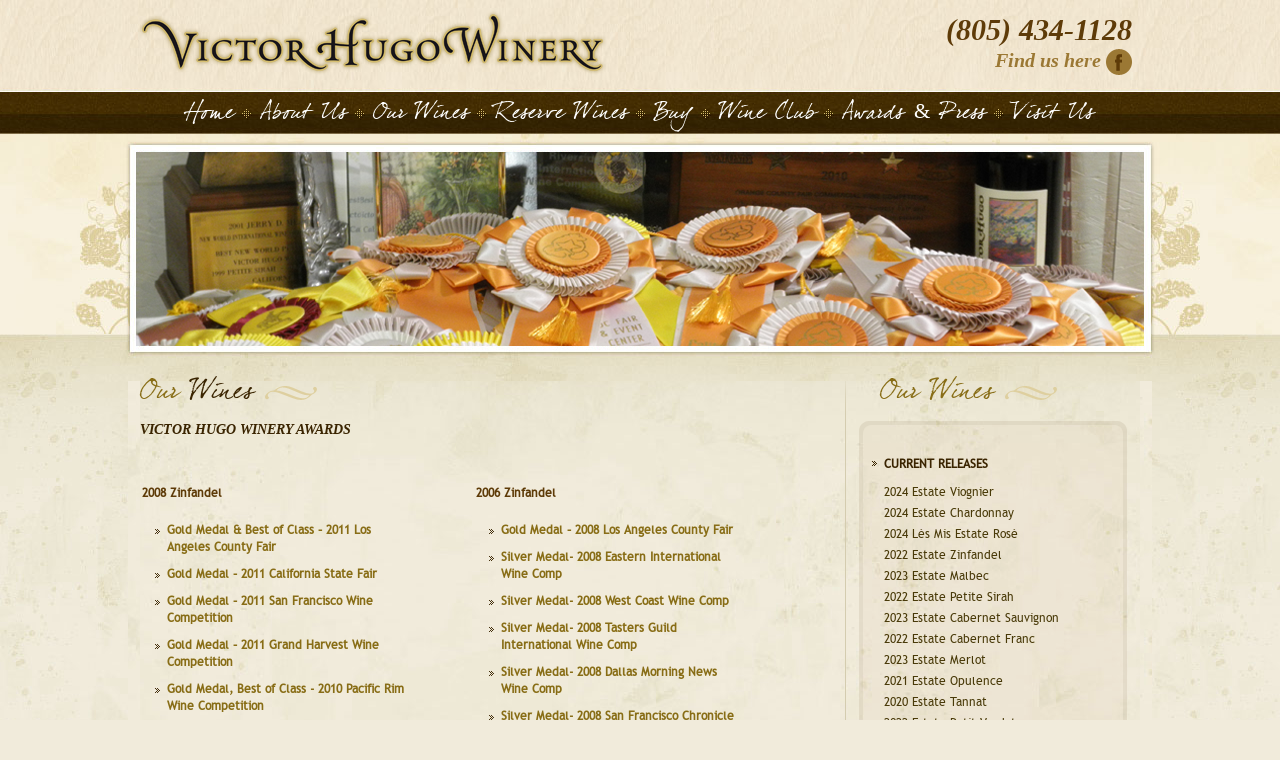

--- FILE ---
content_type: text/html; charset=UTF-8
request_url: https://www.victorhugowinery.com/our-wines-awards.php
body_size: 4855
content:
<!DOCTYPE html PUBLIC "-//W3C//DTD XHTML 1.0 Transitional//EN" "http://www.w3.org/TR/xhtml1/DTD/xhtml1-transitional.dtd">
<html lang="en" xmlns="http://www.w3.org/1999/xhtml" xml:lang="en">
<head>
<meta http-equiv="Content-Type" content="text/html; charset=utf-8" />

<title>Victor Hugo Winery</title>
<meta name="DESCRIPTION" content=""/>
<meta name="KEYWORDS" content=""/>

<link href="https://www.victorhugowinery.com/css/styles.css?ver=2" rel="stylesheet" type="text/css" />

<script type="text/javascript" src="https://www.victorhugowinery.com/jscripts/jquery/jquery.js"></script>

<script type="text/javascript" src="https://www.victorhugowinery.com/jscripts/jquery/jquery.validate.js"></script>
<script type="text/javascript" src="https://www.victorhugowinery.com/jscripts/jquery/jquery.form.js"></script>

<link href="https://www.victorhugowinery.com/jscripts/jquery/ui.css/sdd/jquery-ui.css" rel="stylesheet" type="text/css" />
<script type="text/javascript" src="https://www.victorhugowinery.com/jscripts/jquery/jquery-ui.js"></script>

<script type="text/javascript" src="jscripts/jquery/jcarousellite/jcarousellite.js" ></script>

<script type="text/javascript" src="https://www.victorhugowinery.com/jscripts/flashobject.js"></script>
<script type="text/javascript" src="https://www.victorhugowinery.com/jscripts/common.js"></script>
<script type="text/javascript" src="https://www.victorhugowinery.com/jscripts/frontend.js"></script>
</head>
<body>
<div id="header">
    <div id="header-content">
        <div id="header-top">
        <div id="header-info">
            <label>(805) 434-1128</label>
            Find us here
            <a href="http://www.facebook.com/pages/Victor-Hugo-Winery/215669228483149?ref=ts" target="_blank"><img src="https://www.victorhugowinery.com/images/icon-face.png" alt="Facebook Icon"/></a>
            </div>
        <a id="header-logo" href="https://www.victorhugowinery.com/">Home</a>
        </div>
        <div id="header-menu">
            <a href="https://www.victorhugowinery.com/">Home</a>
                <img src="https://www.victorhugowinery.com/images/menu-bullet.png" alt="Bullet"/>
            <a href="https://www.victorhugowinery.com/about-us.php">About Us</a>
                <img src="https://www.victorhugowinery.com/images/menu-bullet.png" alt="Bullet"/>
            <a href="https://www.victorhugowinery.com/our-wines/1">Our Wines</a>
                <img src="https://www.victorhugowinery.com/images/menu-bullet.png" alt="Bullet"/>
            <a href="https://www.victorhugowinery.com/reserve-wines/1">Reserve Wines</a>
                <img src="https://www.victorhugowinery.com/images/menu-bullet.png" alt="Bullet"/>
            <a href="https://www.victorhugowinery.com/buy/">Buy</a>
                <img src="https://www.victorhugowinery.com/images/menu-bullet.png" alt="Bullet"/>
            <a href="https://www.victorhugowinery.com/wine-club.php">Wine Club</a>
                <img src="https://www.victorhugowinery.com/images/menu-bullet.png" alt="Bullet"/>
            <a href="https://www.victorhugowinery.com/blog/">Awards &amp; Press</a>
                <img src="https://www.victorhugowinery.com/images/menu-bullet.png" alt="Bullet"/>
            <!--<a href="tasting-room.php">Visit Us</a>
                <img src="images/menu-bullet.png"/>-->
            <a href="https://www.victorhugowinery.com/contact.php">Visit Us</a>
        </div>
    </div>
</div>

<div id="content" class="inside-page">
    <div id="content-body">
        <div id="content-body-bg">
            <div id="content-body-top">
                    <div id="content-top-inside">
               <div id="content-top-body-our-wines-award"></div>
            </div>
                        <div id="content-block-bg">
        <div id="content-block">
    
    
<link href="../css/styles.css" rel="stylesheet" type="text/css" />
<div id="recent-post">
    <h1>
      <label>Our Wines</label> <img src="https://www.victorhugowinery.com/images/web-title.png" alt="Accent Lines"/></h1>
    
    <div id="detail-product-categories">
        <div class="top"></div>
        <div class="bg-content">
            <div id="categories-content">
                <ul class="level-one">
                    <li class="one-li">
                        <a href="javascript:void(0);" catID="1" class=""><strong>CURRENT RELEASES</strong></a>
                        <div id="c1" style="">
                            <ul class="level-two">
                                                                        <li class="lk"><a href="https://www.victorhugowinery.com/current-releases/2024-estate-viognier" >2024 Estate Viognier</a></li>
                                                                                <li class="lk"><a href="https://www.victorhugowinery.com/current-releases/2024-estate-chardonnay" >2024 Estate Chardonnay</a></li>
                                                                                <li class="lk"><a href="https://www.victorhugowinery.com/current-releases/2024-estate-l-s-mis-ros" >2024 Lès Mis Estate Rosè</a></li>
                                                                                <li class="lk"><a href="https://www.victorhugowinery.com/current-releases/2022-estate-zinfandel" >2022 Estate Zinfandel </a></li>
                                                                                <li class="lk"><a href="https://www.victorhugowinery.com/current-releases/2023-estate-malbec" >2023 Estate Malbec</a></li>
                                                                                <li class="lk"><a href="https://www.victorhugowinery.com/current-releases/2022-estate-petite-sirah" >2022 Estate Petite Sirah</a></li>
                                                                                <li class="lk"><a href="https://www.victorhugowinery.com/current-releases/2023-cabernet-sauvignon" >2023 Estate Cabernet Sauvignon</a></li>
                                                                                <li class="lk"><a href="https://www.victorhugowinery.com/current-releases/2022-estate-cabernet-franc" >2022 Estate Cabernet Franc</a></li>
                                                                                <li class="lk"><a href="https://www.victorhugowinery.com/current-releases/2023-estate-merlot" >2023 Estate Merlot</a></li>
                                                                                <li class="lk"><a href="https://www.victorhugowinery.com/current-releases/2021-opulence" >2021 Estate Opulence</a></li>
                                                                                <li class="lk"><a href="https://www.victorhugowinery.com/current-releases/2020-estate-tannat" >2020 Estate Tannat</a></li>
                                                                                <li class="lk"><a href="https://www.victorhugowinery.com/current-releases/2022-estate-petit-verdot" >2022 Estate Petit Verdot</a></li>
                                                                                <li class="lk"><a href="https://www.victorhugowinery.com/current-releases/2022-estate-hunchback" >2022 Estate Hunchback</a></li>
                                                                                <li class="lk"><a href="https://www.victorhugowinery.com/current-releases/2021-estate-contemplations" >2021 Estate Contemplations</a></li>
                                                                                <li class="lk"><a href="https://www.victorhugowinery.com/current-releases/2019-late-malbec-modo" >2019 Modo (Late Harvest Malbec))</a></li>
                                                                                <li class="lk"><a href="https://www.victorhugowinery.com/current-releases/2018-late-zinfandel-quasi" >2018 Quasi (Late Harvest Zinfandel)</a></li>
                                                                        <br /></ul>
                        </div>
                        </li>
                    <li class="one-li">
                        <a href="javascript:void(0);" catID="1" class=""><strong>RESERVE WINES</strrong></a>
                        <div id="c1" style="">
                            <ul class="level-two">
                                                                        <li class="lk"><a href="https://www.victorhugowinery.com/reserve-wine/2021-legend-of-the-ages" >2021 Legend of the Ages Reserve</a></li>
                                                                                <li class="lk"><a href="https://www.victorhugowinery.com/reserve-wine/2021-syrah-reserve" >2021 Syrah Reserve</a></li>
                                                                                <li class="lk"><a href="https://www.victorhugowinery.com/reserve-wine/2021-tannat-reserve" >2021 Tannat Reserve</a></li>
                                                                                <li class="lk"><a href="https://www.victorhugowinery.com/reserve-wine/2021-cabernet-franc-reserve" >2021 Cabernet Franc Reserve</a></li>
                                                                                <li class="lk"><a href="https://www.victorhugowinery.com/reserve-wine/2021-malbec-reserve" >2021 Malbec Reserve</a></li>
                                                                        <br /></ul>
                        </div>
                        </li>
                    <li class="one-li">
                      <a  href="javascript:void(0);" catID="2" class=""><strong>PREVIOUS VINTAGES</strong></a>
                      <br />
                      <br />
                      <div class="list">These  vintages are sold out at the winery but
may be available in limited quantities in a few retail 
or restaurant locations.</div>
                      <br />
                      <div id="c2" style="">
                        <ul class="level-two">
                                                    <li class="lk"><a href="https://www.victorhugowinery.com/older-vintages/2021-estate-chardonnay" >2021 Estate Chardonnay</a></li>
                                                    <li class="lk"><a href="https://www.victorhugowinery.com/older-vintages/2022-estate-viognier" >2022 Estate Viognier</a></li>
                                                    <li class="lk"><a href="https://www.victorhugowinery.com/older-vintages/2023-estate-viognier" >2023 Estate Viognier</a></li>
                                                    <li class="lk"><a href="https://www.victorhugowinery.com/older-vintages/2022-estate-l-s-mis-ros" >2022 Lès Mis Estate Rosè</a></li>
                                                    <li class="lk"><a href="https://www.victorhugowinery.com/older-vintages/2023-estate-l-s-mis-ros" >2023 Lès Mis Estate Rosè</a></li>
                                                    <li class="lk"><a href="https://www.victorhugowinery.com/older-vintages/2020-estate-zinfandel" >2020 Estate Zinfandel (sold out)</a></li>
                                                    <li class="lk"><a href="https://www.victorhugowinery.com/older-vintages/2021-estate-zinfandel" >2021 Estate Zinfandel </a></li>
                                                    <li class="lk"><a href="https://www.victorhugowinery.com/older-vintages/2020-estate-malbec" >2020 Estate Malbec</a></li>
                                                    <li class="lk"><a href="https://www.victorhugowinery.com/older-vintages/2021-estate-malbec" >2021 Estate Malbec</a></li>
                                                    <li class="lk"><a href="https://www.victorhugowinery.com/older-vintages/2020-estate-syrah" >2020 Estate Syrah (sold out)</a></li>
                                                    <li class="lk"><a href="https://www.victorhugowinery.com/older-vintages/2020-estate-petite-sirah" >2020 Estate Petite Sirah</a></li>
                                                    <li class="lk"><a href="https://www.victorhugowinery.com/older-vintages/2021-estate-petite-sirah" >2021 Estate Petite Sirah</a></li>
                                                    <li class="lk"><a href="https://www.victorhugowinery.com/older-vintages/2019-cabernet-sauvignon" >2019 Estate Cabernet Sauvignon</a></li>
                                                    <li class="lk"><a href="https://www.victorhugowinery.com/older-vintages/2020-cabernet-sauvignon" >2020 Estate Cabernet Sauvignon</a></li>
                                                    <li class="lk"><a href="https://www.victorhugowinery.com/older-vintages/2021-cabernet-sauvignon" >2021 Estate Cabernet Sauvignon</a></li>
                                                    <li class="lk"><a href="https://www.victorhugowinery.com/older-vintages/2020-estate-merlot" >2020 Estate Merlot</a></li>
                                                    <li class="lk"><a href="https://www.victorhugowinery.com/older-vintages/2022-estate-merlot" >2022 Estate Merlot</a></li>
                                                    <li class="lk"><a href="https://www.victorhugowinery.com/older-vintages/2019-opulence" >2019 Estate Opulence</a></li>
                                                    <li class="lk"><a href="https://www.victorhugowinery.com/older-vintages/2020-opulence" >2020 Estate Opulence</a></li>
                                                    <li class="lk"><a href="https://www.victorhugowinery.com/older-vintages/2018-estate-tannat" >2018 Estate Tannat</a></li>
                                                    <li class="lk"><a href="https://www.victorhugowinery.com/older-vintages/2019-estate-tannat" >2019 Estate Tannat</a></li>
                                                    <li class="lk"><a href="https://www.victorhugowinery.com/older-vintages/2019-estate-petit-verdot" >2019 Estate Petit Verdot</a></li>
                                                    <li class="lk"><a href="https://www.victorhugowinery.com/older-vintages/2020-estate-petit-verdot" >2020 Estate Petit Verdot</a></li>
                                                    <li class="lk"><a href="https://www.victorhugowinery.com/older-vintages/2021-estate-hunchback" >2021 Estate Hunchback</a></li>
                                                    <li class="lk"><a href="https://www.victorhugowinery.com/older-vintages/2018-estate-contemplations" >2018 Estate "Contemplations"</a></li>
                                                  </ul>
                      </div>
                  </li>
              </ul>
          </div>
      </div>
        <div class="foot"></div>
    </div>
</div>
<div id="column-block">
    <h1><label>Our</label> 
    Wines <img src="images/web-title.png" alt="Accent Lines"/></h1>

    <h2>Victor Hugo Winery Awards</h2>

    <br />
    <br />
  <table width="100%" border="0">
    <tr>
        <td valign="top"><p><strong>2008 Zinfandel</strong></p>
          <div class="awards-block">
            <ul class="detail">
              <li class="label">Gold Medal &amp; Best of Class &ndash; 2011 Los Angeles County Fair<br />
              </li>
              <li class="label">Gold Medal &ndash; 2011 California State Fair<br />
              </li>
              <li class="label">Gold Medal &ndash; 2011 San Francisco Wine Competition<br />
              </li>
              <li class="label">Gold Medal &ndash; 2011 Grand Harvest Wine Competition<br />
              </li>
              <li class="label">Gold Medal, Best of Class - 2010 Pacific Rim Wine Competition<br />
              </li>
              <li class="label">Gold Medal, 5 star Gold &ndash; 2010 Orange County Fair<br />
              </li>
              <li class="label">Silver Medal - 2011 Tasters Guild<br />
              </li>
              <li class="label">Silver Medal - 2011 West Coast Wine Competition<br />
              </li>
              <li class="label">Silver Medal - 2010 Los Angeles County Fair<br />
              </li>
              <li class="label">Bronze Medal - 2011 Orange County Fair<br />
              </li>
              <li class="label">Bronze Medal - 2011 San Francisco Chronicle Wine Comp<br />
              </li>
              <li class="label">Bronze Medal &ndash; 2010 San Francisco Wine Competition<br />
              </li>
              <li class="label">Bronze Medal &ndash; 2010 Eastern International Wine Comp</li>
            </ul>
      </div>
          <p>&nbsp;</p>
          <p><strong>2007 Cabernet Sauvignon</strong></p>
          <div class="awards-block">
            <ul class="detail">
              <li class="label">Gold Medal-  2011 Orange County Fair<br />
              </li>
              <li class="label">Gold Medal &ndash; 2010 Orange County Fair<br />
              </li>
              <li class="label">Silver Medal -  2011 San Francisco Wine Competition<br />
              </li>
              <li class="label">Silver Medal - 2011 Tasters Guild<br />
              </li>
              <li class="label">Silver Medal - 2011 Eastern International Wine Competition<br />
              </li>
              <li class="label">Silver Medal &ndash; 2010 California State Fair<br />
              </li>
              <li class="label">Silver Medal &ndash; 2010 Pacific Rim Wine Competition<br />
              </li>
              <li class="label">Silver Medal &ndash; 2010 San Francisco Wine Competition<br />
              </li>
              <li class="label">Silver Medal &ndash; 2010 Tasters Guild<br />
              </li>
              <li class="label">Silver Medal &ndash; 2010 Eastern International Wine Competition<br />
              </li>
              <li class="label">Silver Medal -  2010 California State Fair<br />
              </li>
              <li class="label">Silver Medal &ndash; 2010 New Wine World Competition<br />
              </li>
              <li class="label">Silver Medal &ndash; 2010 Grand Harvest Wine Comp<br />
              </li>
              <li class="label">Bronze Medal &ndash; 2011 Central Coast Wine Competition<br />
              </li>
              <li class="label">Bronze Medal &ndash; 2011 West Coast Wine Competition<br />
              </li>
              <li class="label">Bronze Medal &ndash; 2011 Grand Harvest Wine Competition<br />
              </li>
              <li class="label">Bronze Medal -  2011 Eastern International Wine Competition</li>
            </ul>
        </div>
          <p>&nbsp;</p>
          <p><strong>2009 Viognier</strong></p>
          <div class="awards-block">
            <ul class="detail">
              <li class="label">Gold Medal &ndash; 2011 Grand Harvest Wine Competition<br />
              </li>
              <li class="label">Silver Medal &ndash; 2011 Central Coast Wine Competition<br />
              </li>
              <li class="label">Silver Medal &ndash; 2010 Orange County Fair<br />
              </li>
              <li class="label">Silver Medal &ndash; 2010 California State Fair<br />
              </li>
              <li class="label">Bronze Medal &ndash; 2011 Tasters Guild<br />
              </li>
              <li class="label">Bronze Medal &ndash; 2011 San Francisco Chronicle Wine Comp<br />
              </li>
              <li class="label">Bronze Medal &ndash; 2010 Tasters Guild<br />
              </li>
              <li class="label">Bronze Medal &ndash; 2010 Eastern International Wine Comp</li>
            </ul>
          </div>
          <p>&nbsp;</p>
          <p><strong>2007 Opulence</strong></p>
          <div class="awards-block">
            <ul class="detail">
              <li class="label">Gold Medal &ndash; 2011 Los Angeles International Wine Comp<br />
              </li>
              <li class="label">Gold Medal -  2011 New World International Wine Comp<br />
              </li>
              <li class="label">Gold Medal &ndash; 2010 Eastern International Wine Competition<br />
              </li>
              <li class="label">Silver Medal &ndash; 2011 San Francisco Chronicle Wine Comp<br />
              </li>
              <li class="label">Silver Medal &ndash; 2011 California State Fair<br />
              </li>
              <li class="label">Silver Medal &ndash; 2011 Critics Challenge<br />
              </li>
              <li class="label">Silver Medal &ndash; 2011 Tasters Guild Wine Competition<br />
              </li>
              <li class="label">Silver Medal - 2011 Orange County Fair<br />
              </li>
              <li class="label">Silver Medal &ndash; 2011 Eastern International Wine Comp<br />
              </li>
              <li class="label">Silver Medal &ndash; 2010 San Francisco Wine Competition<br />
              </li>
              <li class="label">Silver Medal - 2010 Pacific Rim International Wine Comp<br />
              </li>
              <li class="label">Silver Medal &ndash; 2010 Tasters Guild International Wine Comp<br />
              </li>
              <li class="label">Bronze Medal -  2011 West Coast Wine Competition<br />
              </li>
              <li class="label">Bronze Medal &ndash; 2010 Los Angeles International Wine Comp<br />
              </li>
              <li class="label">Bronze Medal &ndash; 2011 Grand Harvest Awards</li>
            </ul>
          </div>
          <p>&nbsp;</p>
          <p><strong>2007 Petite Sirah</strong></p>
          <div class="awards-block">
            <ul class="detail">
              <li class="label">Gold Medal &ndash; 2011 San Francisco Wine Competition<br />
              </li>
              <li class="label">Gold Medal &ndash; 2011 Grand Harvest Awards<br />
              </li>
              <li class="label">Gold Medal &ndash; 2011 Tasters Guild International Wine Comp<br />
              </li>
              <li class="label">Gold Medal &ndash; 2010 Tasters Guild International Wine Comp<br />
              </li>
              <li class="label">Silver Medal &ndash; 2011 Orange County Fair<br />
              </li>
              <li class="label">Silver Medal- 2011 Los Angeles International Wine Comp<br />
              </li>
              <li class="label">Silver Medal &ndash; 2011 West Coast Wine Competition<br />
              </li>
              <li class="label">Silver Medal &ndash; 2011 San Francisco Chronicle Wine Comp<br />
              </li>
              <li class="label">Silver Medal &ndash; 2011 Eastern International Wine Comp<br />
              </li>
              <li class="label">Silver Medal - 2010 California State Fair<br />
              </li>
              <li class="label">Silver Medal &ndash; 2010 Eastern International Wine Comp<br />
              </li>
              <li class="label">Silver Medal &ndash; 2010 San Francisco Wine Competition<br />
              </li>
              <li class="label">Silver Medal &ndash; 2010 New World International Wine Comp<br />
              </li>
              <li class="label">Bronze Medal- 2010 Grand Harvest Awards<br />
              </li>
              <li class="label">Bronze Medal &ndash; 2010 Orange County Fair<br />
              </li>
              <li class="label">Bronze Medal &ndash; 2010 Los Angeles International Wine Comp<br />
              </li>
              <li class="label">Bronze medal &ndash; 2010 Pacific Rim International Wine Comp</li>
            </ul>
          </div>
          <p>&nbsp;</p>
          <p><strong>2007 Syrah</strong></p>
          <div class="awards-block">
            <ul class="detail">
              <li class="label">Silver Medal &ndash; 2011 West Coast Wine Competition<br />
              </li>
              <li class="label">Silver Medal &ndash; 2011 Tasters Guild International Wine Comp<br />
              </li>
              <li class="label">Silver Medal &ndash; 2010 California State Fair<br />
              </li>
              <li class="label">Silver Medal &ndash; 2010 Tasters Guild International Wine Comp<br />
              </li>
              <li class="label">Silver Medal &ndash; 2010 Eastern International Wine Comp<br />
              </li>
              <li class="label">Silver Medal &ndash; 2010 Pacific Rim International Wine Comp<br />
              </li>
              <li class="label">Bronze Medal &ndash; 2010 Orange County Fair<br />
              </li>
              <li class="label">Bronze Medal- 2010 San Francisco Wine Competition              </li>
            </ul>
          </div>
          <p>&nbsp;</p>
          <p><strong>2007 Viognier</strong></p>
          <div class="awards-block">
            <ul class="detail">
              <li class="label">Gold Medal- 2009 Tasters Guild Wine Comp<br />
              </li>
              <li class="label">Gold Medal- 2009 Pacific Rim International Wine Comp<br />
              </li>
              <li class="label">Silver Medal- 2009 Eastern International Wine Comp<br />
              </li>
              <li class="label">Silver Medal- 2009 Dallas Morning News Wine Comp<br />
              </li>
              <li class="label">Bronze Medal- 2009 West Coast Wine Comp<br />
              </li>
              <li class="label">Bronze Medal- 2009 Grand Harvest Awards<br />
              </li>
              <li class="label">Bronze Medal- 2008 San Francisco International Wine Comp<br />
              </li>
              <li class="label">Bronze Medal- 2008 Orange County Fair<br />
              </li>
              <li class="label">Bronze Medal- 2008 California State Fair</li>
            </ul>
          </div>
          <p>&nbsp;</p>
          <p><strong>2007 Zinfandel</strong></p>
          <div class="awards-block">
            <ul class="detail">
              <li class="label">Double Gold Medal- 2009 Tasters Guild Wine Comp<br />
              </li>
              <li class="label">Silver Medal- 2009 Eastern International Wine Comp<br />
              </li>
              <li class="label">Silver Medal- 2009 Dallas Morning News Wine Comp<br />
              </li>
              <li class="label">Bronze Medal- 2009 Pacific Rim International Wine Comp<br />
              </li>
              <li class="label">Bronze Medal- 2009 West Coast Wine Comp</li>
            </ul>
          </div>
          <p><strong>2006 Petite Sirah</strong></p>
          <div class="awards-block">
            <ul class="detail">
              <li class="label">Double Gold Medal- 2009 Tasters Guild Wine Comp<br />
              </li>
              <li class="label">Gold Medal- 2009 Pacific Rim International Wine Comp<br />
              </li>
              <li class="label">Gold Medal- 2009 Grand Harvest International Wine Comp<br />
              </li>
              <li class="label">Gold Medal &ndash; 2009 Best of Appellation Awards<br />
              </li>
              <li class="label">Silver Medal- 2009 West Coast Wine Comp<br />
              </li>
              <li class="label">Silver Medal- 2009 New Wine World International Wine Comp<br />
              </li>
              <li class="label">Silver Medal- 2009 Dallas Morning News Wine Comp<br />
              </li>
              <li class="label">Silver Medal- 2009 San Francisco Chronicle Wine Comp<br />
              </li>
              <li class="label">Bronze Medal- 2009 Eastern International Wine Comp<br />
              </li>
              <li class="label">Bronze Medal- 2009 Riverside International Wine Comp<br />
              </li>
              <li class="label">Bronze Medal- 2009 Monterey Wine Competition<br />
              </li>
              <li class="label">Bronze Medal-2008 Orange County Fair</li>
            </ul>
          </div>
          <p><strong>2006 Malbec</strong></p>
          <div class="awards-block">
            <ul class="detail">
              <li class="label">Gold Medal- 2009 Tasters Guild International Wine Comp<br />
              </li>
              <li class="label">Gold Medal- 2009 Grand Harvest Awards<br />
              </li>
              <li class="label">Gold Medal- 2010 San Francisco Chronicle Wine Comp<br />
              </li>
              <li class="label">Silver Medal- 2009 New Wine World International Wine Comp<br />
              </li>
              <li class="label">Silver Medal- 2009 Dallas Morning News Wine Com              </li>
            </ul>
            </div>
          <p><strong>2006 Opulence</strong></p>
          <div class="awards-block">
            <ul class="detail">
              <li class="label">Gold Medal-2009 Tasters Guild International Wine Comp<br />
              </li>
              <li class="label">Silver Medal &ndash; 2010 San Francisco International Wien Comp<br />
              </li>
              <li class="label">Silver Medal- 2009 Dallas Morning News Wine Comp<br />
              </li>
              <li class="label">Silver Medal- 2010 Grand Harvest Awards<br />
              </li>
              <li class="label">Silver Medal- 2009 New Wine World International Wine Comp<br />
              </li>
              <li class="label">Bronze Medal- 2009 Eastern International Wine Comp<br />
              </li>
              <li class="label">Bronze Medal- 2009 Pacific Rim International Wine Comp<br />
              </li>
              <li class="label">Bronze Medal- 2009 West Coast Wine Competition<br />
              </li>
              <li class="label">Bronze Medal- 2009 Monterey Wine Competition</li>
            </ul>
            </div>
          <p><strong>2006 Cabernet Sauvignon</strong></p>
          <div class="awards-block">
            <ul class="detail">
              <li class="label">Silver Medal- 2009 Tasters Guild International Wine Comp<br />
              </li>
              <li class="label">Silver Medal- 2009 Eastern International Wine Comp<br />
              </li>
              <li class="label">Silver Medal- 2009 Riverside International Wine Comp<br />
              </li>
              <li>Silver Medal- 2009 San Francisco Chronicle Wine Comp<br />
              </li>
              <li class="label">Silver Medal- 2009 West Coast Wine Comp<br />
              </li>
              <li class="label">Silver Medal- 2009 San Francisco International Wine Comp<br />
              </li>
              <li class="label">Bronze Medal- 2009 Grand Harvest Awards<br />
              </li>
              <li class="label">Bronze Medal- 2009 Pacific Rim International Wine Com</li>
            </ul>
            </div>
          <p><strong>2006 Syrah </strong></p>
          <div class="awards-block">
            <ul class="detail">
              <li class="label">Gold Medal- 2008 Tasters Guild International Wine Comp<br />
              </li>
              <li class="label">Gold Medal- 2008 Mid State Fair Wine Comp<br />
              </li>
              <li class="label">Bronze Medal- 2008 Riverside International Wine Comp<br />
              </li>
              <li class="label">Bronze Medal- 2008 Eastern International Wine Comp<br />
              </li>
              <li class="label">Bronze Medal- 2008 Orange County Fair<br />
              </li>
              <li class="label">Bronze Medal- 2008 West Coast Wine Comp<br />
              </li>
              <li class="label">Bronze Medal- 2008 New World Wine International Wine Comp<br />
              </li>
              <li class="label">Bronze Medal- 2008 San Francisco International Wine Comp</li>
            </ul>
          </div></td>
        <td>&nbsp;</td>
        <td valign="top"><p><strong>2006 Zinfandel</strong></p>
          <div class="awards-block">
            <ul class="detail">
              <li class="label">Gold Medal &ndash; 2008 Los Angeles County Fair<br />
              </li>
              <li class="label">Silver Medal- 2008 Eastern International Wine Comp<br />
              </li>
              <li class="label">Silver Medal- 2008 West Coast Wine Comp<br />
              </li>
              <li class="label">Silver Medal- 2008 Tasters Guild International Wine Comp<br />
              </li>
              <li class="label">Silver Medal- 2008 Dallas Morning News Wine Comp<br />
              </li>
              <li class="label">Silver Medal- 2008 San Francisco Chronicle Wine Comp<br />
              </li>
              <li class="label">Silver Medal- 2008 San Francisco International Wine Comp<br />
              </li>
              <li class="label">Bronze Medal- 2008 Orange County Wine Comp<br />
              </li>
              <li class="label">Bronze Medal- 2008 Grand Harvest Awards</li>
            </ul>
          </div>
          <p>&nbsp;</p>
          <p><strong>2005 Opulence</strong></p>
          <div class="awards-block">
            <ul class="detail">
              <li class="label">Gold Medal- 2008 Riverside International Wine Competition<br />
              </li>
              <li class="label">Gold Medal- 2008 California State Fair<br />
              </li>
              <li class="label">Silver Medal- 2008 New World International Wine Comp<br />
              </li>
              <li class="label">Silver Medal- 2008 Dallas Morning News Wine Comp<br />
              </li>
              <li class="label">Bronze Medal- 2008 Los Angeles County Fair<br />
              </li>
              <li class="label">Bronze Medal- 2008 Eastern International Wine Comp<br />
              </li>
              <li class="label">Bronze Medal- 2008 Tasters Guild International Wine Comp<br />
              </li>
              <li class="label">Bronze Medal- 2008 San Francisco International Wine Comp<br />
              </li>
              <li class="label">Bronze Medal- 2008 Grand Harvest Awards</li>
            </ul>
          </div>
          <p>&nbsp;</p>
          <p><strong>2005 Estate Zinfandel</strong></p>
          <div class="awards-block">
            <ul class="detail">
              <li class="label">Gold Medal - 2007 San Francisco Chronicle Wine competition<br />
              </li>
              <li class="label">Gold Medal - 2007 Grand Harvest Awards<br />
              </li>
              <li class="label">Gold Medal - 2007 West Coast Wine Competition<br />
              </li>
              <li class="label">Double Gold Medal - 2007 Pacific Rim Wine Competition<br />
              </li>
              <li class="label">Double Gold Medal - 2007 Riverside International Wine Comp<br />
              </li>
              <li class="label">Double Gold Medal - 2007 Eastern International Wine Comp<br />
              </li>
              <li class="label">Double Gold Medal - 2007 California State Fair<br />
              </li>
              <li class="label">Silver Medal - 2007 New World International Wine Competition<br />
              </li>
              <li class="label">Silver Medal - 2007 San Francisco International Wine Comp<br />
              </li>
              <li class="label">Bronze Medal - 2007 Monterey Wine Competition<br />
              </li>
              <li class="label">Bronze Medal - 2007 Los Angeles County Fair</li>
            </ul>
          </div>
          <p>&nbsp;</p>
          <p><strong>2006 Viognier</strong></p>
          <div class="awards-block">
            <ul class="detail">
              <li class="label">Gold Medal- 2008 Grand Harvest Awards<br />
              </li>
              <li class="label">Silver Medal- 2008 Tasters Guild International Wine Comp<br />
              </li>
              <li class="label">Silver Medal- 2008 West Coast Wine Comp<br />
              </li>
              <li class="label">Bronze Medal- 2008 San Francisco International Wine Comp<br />
              </li>
              <li class="label">Bronze Medal- 2008 Eastern International Wine Competition<br />
              </li>
              <li class="label">Bronze Medal- 2008 Monterey Wine Competition</li>
            </ul>
          </div>
          <p>&nbsp;</p>
          <p><strong>2005 Petite Sirah</strong></p>
          <div class="awards-block">
            <ul class="detail">
              <li class="label">Gold Medal- 2008 New World International Wine Comp<br />
              </li>
              <li class="label">Silver Medal -2008 Los Angeles Fair<br />
              </li>
              <li class="label">Silver Medal- 2008 West Coast Wine Competition<br />
              </li>
              <li class="label">Silver Medal- 2008 Grand Harvest Awards<br />
              </li>
              <li class="label">Bronze Medal- 2008 Riverside International Wine Comp<br />
              </li>
              <li class="label">Bronze Medal- 2008 Eastern International Wine Comp<br />
              </li>
              <li class="label">Bronze Medal- 2008 Tasters Guild International<br />
              </li>
              <li class="label">Bronze Medal- 2008 Dallas Morning News Wine Comp<br />
              </li>
              <li class="label">Bronze Medal- 2008 Mid State Fair<br />
              </li>
              <li class="label">Bronze Medal- 2008 Monterey Wine Competition</li>
            </ul>
          </div>
          <p>&nbsp;</p>
          <p><strong>2004 Estate Opulence</strong></p>
          <div class="awards-block">
            <ul class="detail">
              <li class="label">Gold Medal - 2007 Pacific Rim Wine Competition<br />
              </li>
              <li class="label">Gold Medal - 2007 Eastern International Wine Competition<br />
              </li>
              <li class="label">Gold Medal - 2007 San Francisco Wine Competition<br />
              </li>
              <li class="label">Silver Medal - 2007 Orange County Fair<br />
              </li>
              <li class="label">Bronze Medal - 2007 Dallas Morning News Wine Competition<br />
              </li>
              <li class="label">Bronze Medal- 2007 California State Fair<br />
              </li>
              <li class="label">Bronze Medal - 2007 San Francisco Chronicle Wine Competition<br />
              </li>
              <li class="label">Bronze Medal - 2007 Monterey Wine Competition</li>
            </ul>
          </div>
          <p>&nbsp;</p>
          <p><strong>2005 Estate Viognier</strong></p>
          <div class="awards-block">
            <ul class="detail">
              <li class="label">Double Gold Medal - 2007 Los Angeles County Fair<br />
              </li>
              <li class="label">Silver Medal - 2007 Riverside International Wine Competition<br />
              </li>
              <li class="label">Silver Medal - 2007 Grand Harvest Awards<br />
              </li>
              <li class="label">Bronze Medal - 2007 Dallas Morning News Wine Competition<br />
              </li>
              <li class="label">Bronze Medal - 2007 San Francisco Chronicle Wine Competition<br />
              </li>
              <li class="label">Bronze Medal - 2007 Monterey Wine Competition</li>
            </ul>
          </div>
          <p>&nbsp;</p>
          <p><strong>2004 Petite Sirah</strong></p>
          <div class="awards-block">
            <ul class="detail">
              <li class="label">Gold Medal - 2007 Eastern International Wine Competition<br />
              </li>
              <li class="label">Silver Medal - 2007 Pacific Rim International Wine Competition<br />
              </li>
              <li class="label">Bronze Medal - 2007 Dallas Morning News Wine Competition<br />
              </li>
              <li class="label">Bronze Medal- 2007 San Francisco International Wine Comp<br />
              </li>
              <li class="label">Bronze Medal - 2007 Grand Harvest Awards<br />
              </li>
              <li class="label">Bronze Medal- 2007 Monterey Wine Competition<br />
              </li>
              <li class="label">Bronze Medal - 2007 West Coast Wine Competition<br />
              </li>
              <li class="label">Bronze Medal - 2007 Los Angeles County Fair<br />
              </li>
              <li class="label">Bronze Medal - 2007 Orange County Fair</li>
            </ul>
          </div>
          <p>&nbsp;</p>
          <p><strong>2004 Estate Cabernet Sauvignon</strong></p>
          <div class="awards-block">
            <ul class="detail">
              <li class="label">Gold Medal - 2007 West Coast Wine Competition<br />
              </li>
              <li class="label">Silver Medal - 2007 Riverside International Wine Competition<br />
              </li>
              <li class="label">Silver Medal - 2007 Orange County Fair<br />
              </li>
              <li class="label">Bronze Medal - 2007 New World Wine Competition</li>
            </ul>
          </div>
          <p>&nbsp;</p>
          <p><strong>2004 Estate Syrah</strong></p>
          <div class="awards-block">
            <ul class="detail">
              <li class="label">Silver Medal - 2007 Dallas Morning News Wine Competition<br />
              </li>
              <li class="label">Silver Medal - 2007 San Francisco Chronicle Wine Competition<br />
              </li>
              <li class="label">Silver Medal - 2007 Grand Harvest Award<br />
              </li>
              <li class="label">Bronze Medal - 2006 Eastern International Wine Competition<br />
              </li>
              <li class="label">Bronze Medal - 2006 Orange County Fair<br />
              </li>
              <li class="label">Bronze Medal- 2006 Central Coast Wine Competition<br />
              </li>
              <li class="label">Bronze Medal- 2006 San Francisco Wine Competitio</li>
            </ul>
          </div>
          <p><strong>2004 Estate Zinfandel</strong></p>
          <div class="awards-block">
            <ul class="detail">
              <li class="label">Gold Medal - 2006 Orange County Fair<br />
              </li>
              <li class="label">Gold Medal - 2006 Central Coast Wine Competition<br />
              </li>
              <li class="label">Gold Medal - 2006 California State Fair<br />
              </li>
              <li class="label">Silver Medal - 2006 San Francisco International Wine Comp<br />
              </li>
              <li class="label">Bronze Medal - 2006 Eastern International Wine Competition</li>
            </ul>
          </div>
          <p><strong>2004 Estate Viognier</strong><br />
          </p>
          <div class="awards-block">
            <ul class="detail">
              <li class="label">Double Gold Medal - 2005 Eastern International Wine Comp<br />
              </li>
              <li class="label">Silver Medal - 2005 Tasters Guild Wine Competition<br />
              </li>
              <li class="label">Silver Medal - 2005 Riverside International Wine Competition<br />
              </li>
              <li class="label">Silver Medal- 2005 San Diego International Wine Competition<br />
              </li>
              <li class="label">Silver Medal - 2005 Pacific Rim International Wine Competition<br />
              </li>
              <li class="label">Silver Medal - 2005 Orange County Fair<br />
              </li>
              <li class="label">Silver Medal - 2005 California State Fair<br />
              </li>
              <li class="label">Bronze Medal  - 2005 Los Angeles County Fai</li>
            </ul>
          </div>
          <p><strong>2003 Estate Syrah</strong></p>
          <div class="awards-block">
            <ul class="detail">
              <li class="label">Double Gold Medal - 2005 West Coast Wine Competition<br />
              </li>
              <li class="label">Gold Medal - 2005 Tasters Guild International Wine Competition<br />
              </li>
              <li class="label">Silver Medal - 2005 Riverside International Wine Competition<br />
              </li>
              <li class="label">Silver Medal - 2005 San Diego International Wine Competition<br />
              </li>
              <li class="label">Silver Medal - 2005 Pacific Rim International Wine Competition<br />
              </li>
              <li class="label">Bronze Medal - 2005 Orange County Fair<br />
              </li>
              <li class="label">Bronze Medal - 2005 Eastern International Wine Competition</li>
            </ul>
          </div>
            <p><strong>2003 Petite Sirah</strong></p>
          <div class="awards-block">
            <ul class="detail">
              <li class="label">Double Gold Medal - 2006 Eastern International Wine Comp<br />
              </li>
              <li class="label">Gold Medal - 2006 California State Fair<br />
              </li>
              <li class="label">Silver Medal - 2006 San Francisco Chronicle Wine Competition<br />
              </li>
              <li class="label">Bronze Medal - 2006 Riverside International Wine Competition<br />
              </li>
              <li class="label">Bronze Medal - 2006 Grand Harvest Awards<br />
              </li>
              <li class="label">Bronze Medal - 2006 Orange County Fair<br />
              </li>
              <li class="label">Bronze Medal - 2006 Monterey Wine Competition<br />
              </li>
              <li class="label">Bronze Medal - 2006 San Francisco International Wine Com</li>
            </ul>
            </div>
          <p> <strong>2002 Petite Sirah</strong></p>
          <div class="awards-block">
            <ul class="detail">
              <li class="label">Double Gold Medal - 2005 San Francisco International Wine <br />
              </li>
              <li class="label">Gold Medal - 2005 Tasters Guild International Wine Competition<br />
              </li>
              <li class="label">Gold Medal - 2005 West Coast Wine Competition<br />
              </li>
              <li class="label">Silver Medal - 2005 Eastern International Wine Competition<br />
              </li>
              <li class="label">Silver Medal - 2005 San Francisco International Wine Comp<br />
              </li>
              <li class="label">Silver Medal - 2005 Grand Harvest Awards<br />
              </li>
              <li class="label">Silver Medal - 2005 San Diego International Wine Competition<br />
              </li>
              <li class="label">Silver Medal - 2005 Orange County Fair</li>
            </ul>
        </div></td>
    </tr>
    </table>
    <div class="awards-block"></div>
<div class="awards-block"></div>
<div class="awards-block"></div>
<div class="clear"></div>
</div>

                    <div class="clear"></div>
                </div>
                    </div>
            </div>
        </div>
    </div>
</div>

<div id="footer">
<div id="footer-inner">
    <div id="footer-sdd">
        <div id="footer-logo"></div>
        <label>Copyright &copy; 2026 Victor Hugo Winery All Rights Reserved.</label>
    </div>
    <div id="footer-info">
        <div class="content">
            <h1>Contact info</h1>
            <p>
            <strong>Address:</strong> 2850 El Pomar Drive<br />            
            &nbsp;&nbsp;&nbsp;&nbsp;&nbsp;&nbsp;&nbsp;&nbsp;&nbsp;&nbsp;&nbsp;&nbsp;&nbsp;&nbsp;&nbsp;&nbsp;&nbsp;Templeton, CA 93465 <br/>
              <strong>Phone:</strong> (805) 434-1128 <br/>
          <strong>Fax:</strong> (805) 434-1124 <br />
          <strong>Email:</strong> <a href="mailto:sales@victorhugowinery.com">sales@victorhugowinery.com</a>          </p>
<div id="footer-link">
                Find us here &nbsp;
                <a href="http://www.facebook.com/pages/Victor-Hugo-Winery/215669228483149?ref=ts" target="_blank"><img src="https://www.victorhugowinery.com/images/icon-face2.png" alt="Facebook Icon"/></a>
                </div>
      </div>
    </div>
    <div id="footer-newletter">
        <div class="content">
            <h1>Newsletter Sign up</h1>
            <p>
              For information on special events and new releases.          </p>
      <form id="newsletter-form" action="https://www.victorhugowinery.com/controllers/process.php">
                <div class="field">
                    <label for="newsletter-name">Name:</label>
                    <input type="text" name="name" class="newsletter-input" id="newsletter-name" value="" />
                </div>
                <div class="field">
                    <label for="newsletter-email">Email:</label>
                    <input type="text" name="email" class="newsletter-input" id="newsletter-email" value="" />
                </div>
                <div class="control">
                    <label for="newsletter-button" style="display: none">Submit:</label>
                    <input type="image" name="send" id="newsletter-button" src="https://www.victorhugowinery.com/images/btn-submit.png" class="hover-btn" alt="Submit"/>
                </div>
                <input type="hidden" name="action" value="sendForm" />
                <input type="hidden" name="model" value="Newsletter" />
            </form>
        </div>
    </div>
        

    <div id="footer-menu">
        <a href="https://www.victorhugowinery.com/">Home</a>
        <img src="https://www.victorhugowinery.com/images/footer-bullet.png" alt="Bullet"/>
        <a href="https://www.victorhugowinery.com/about-us.php">About us</a>
        <img src="https://www.victorhugowinery.com/images/footer-bullet.png" alt="Bullet"/>
        <a href="https://www.victorhugowinery.com/our-wines/1">Our Wines</a>
        <img src="https://www.victorhugowinery.com/images/footer-bullet.png" alt="Bullet"/>
        <a href="https://www.victorhugowinery.com/wine-club.php">Wine club</a>
        <img src="https://www.victorhugowinery.com/images/footer-bullet.png" alt="Bullet"/>
        <a href="https://www.victorhugowinery.com/blog/">Awards &amp; Press</a>
        <img src="https://www.victorhugowinery.com/images/footer-bullet.png" alt="Bullet"/><a href="https://www.victorhugowinery.com/distributor-list.php">Distributor List</a>
        <img src="https://www.victorhugowinery.com/images/footer-bullet.png" alt="Bullet"/>
        <a href="https://www.victorhugowinery.com/contact.php">Visit us</a>    
        <img src="https://www.victorhugowinery.com/images/footer-bullet.png" alt="Bullet"/>
        <a href="https://www.victorhugowinery.com/accessibility.php">Accessibility</a>    
</div>
</div>
</div>

<script type="text/javascript">
    $(document).ready(function(){
        $(".wineslist").click(function(){
            var div_id=$(this).attr("catID");
            $('#c'+div_id).slideToggle('slow');
            
            for(var i=1; i<5; i++){
                if(div_id!=i){
                    $('#c'+i).slideUp();
                }
            }
        });
        
            })    
</script>

<script type="text/javascript">
var _userway_config = {
account: 'fhd229X1tA',
color: '#d0c399',
statement_text: 'Accessibility Statement',
statement_url: 'https://www.victorhugowinery.com/accessibility.php'
};
</script>
<script type="text/javascript" src="https://cdn.userway.org/widget.js"></script>

</body>
</html>
    


--- FILE ---
content_type: text/css
request_url: https://www.victorhugowinery.com/css/styles.css?ver=2
body_size: 67
content:
@charset "utf-8";
/* CSS Document */
@import url("frontend.css");

--- FILE ---
content_type: text/css
request_url: https://www.victorhugowinery.com/css/frontend.css
body_size: 4096
content:
*{
    margin: 0px;
    padding: 0px;
}

/*-Fonts-*/
@font-face {
    font-family: 'dearJoe4Regular';
    src: url('fonts/dj4trial-webfont.eot');
    src: url('fonts/dj4trial-webfont.eot?#iefix') format('embedded-opentype'),
         url('fonts/dj4trial-webfont.woff') format('woff'),
         url('fonts/dj4trial-webfont.ttf') format('truetype'),
         url('fonts/dj4trial-webfont.svg#dearJoe4Regular') format('svg');
    font-weight: normal;
    font-style: normal;
}

@font-face {
    font-family: 'TrebuchetMSRegular';
    src: url('fonts/trebuchet-ms-webfont.eot');
    src: url('fonts/trebuchet-ms-webfont.eot?#iefix') format('embedded-opentype'),
         url('fonts/trebuchet-ms-webfont.woff') format('woff'),
         url('fonts/trebuchet-ms-webfont.ttf') format('truetype'),
         url('fonts/trebuchet-ms-webfont.svg#TrebuchetMSRegular') format('svg');
    font-weight: normal;
    font-style: normal;

}

body {
    background-color: #f1ebdb;
    color: #fff;
    font-family: Arial;
    font-size: 12px;
    line-height: 20px;
    text-align: center;
}

h1, h2, h3, h4, h5, h6 {
    color: #000;
    font-weight: normal;
    line-height: 18px;
    text-align: left;
    font-family: 'dearJoe4Regular';
}

h1{
    margin-bottom: 10px;
    color: #3a2400;
    font-size: 25px;
    line-height: 30px;
}
h1 label{
    color: #886d16;
}
h2{
    color: #3a2400;
    font-family: 'Times New Roman';
    font-size: 14px;
    font-weight: bold;
    font-style: italic;
    text-transform: uppercase;
    margin-bottom: 10px;
}
h3{
    color: #5e3b08;
    font-size: 12px;
    text-transform: uppercase;
    margin-bottom: 10px;
    font-family: 'TrebuchetMSRegular';
    font-weight: bold;
}

p{
    padding-bottom: 20px;
}

img{
    border: 0;
    vertical-align: middle;
}

a{
    color: #fff0a5;
    text-decoration: none;
}
a:hover{
    color: #fff;
    text-decoration: none
}
a.link{
    color: #1f68a4;
}

ul.list{
    margin-left: 15px;
    margin-bottom: 20px;
}
ul.list li{
    list-style-image: url(../images/bullet.png);
    font-weight: bold;
    padding-bottom: 20px;
}
ul.list li a{
    color: #1f68a4;
    text-decoration: none;
}
ul.list li a:hover{
    color: #e18c0c;
    text-decoration: underline;
}
ul.list li label{
    color: #d5a620;
    font-size: 14px;
    font-family: Arial;
    text-transform: uppercase;
}


.hidden{
    display: none;
}
.clear{
    clear: both;
}
.highlight{
    color: #58c2de;
}

.floatRight{
    float: right;
    margin: 0 0 10px 10px;
}


#header{
    background: #f5ead4 url('../images/header-bg.jpg') top center repeat-x;
}
#header-top {
    background: #f5ead4 url('../images/header-bg.jpg') top center repeat-x;
    height: 92px;
}
#header-content{
    height: 134px;
    width: 1024px;
    margin: auto;
}
#header-logo{
    float: left;
    background: url('../images/logo.png') top left no-repeat;
    width: 470px;
    height: 65px;
    margin: 10px 0 0 10px;
    text-indent: 110%;
    overflow: hidden;
    color: #5e3b08;
}
#header-info{
    float: right;
    width: 470px;
    font-family: 'Times New Roman';
    color: #9b7834;
    font-weight: bold;
    font-style: italic;
    text-align: right;
    font-size: 20px;
    line-height: 30px;
    padding-top: 15px;
    margin-right: 20px;
}
#header-info label{
    display: block;
    color: #5e3b08;
    font-size: 30px;
}
#header-menu{
    clear:  both;
    padding-top: 12px;
    height: 30px;
    text-align: center;
    background: #312100 url('../images/header-bg.jpg') bottom center repeat-x;
}
#header-menu a{
    font-family: 'dearJoe4Regular';
    color: #fff;
    font-size: 21px;
    padding: 0 5px;
}
#header-menu a:hover{
    color:#e6d293;
}
#header-menu img{
    vertical-align: middle;
}


#footer{
    background: #4f3a1d url(../images/web-bg.jpg) top center;
    color: #fff;
}
#footer-inner {
    background: transparent url('../images/footer-bg.jpg') top center no-repeat;
    width: 1024px;
     height: 285px;
    margin: auto;
}
#footer h1{
    color: #fefefe;
}
#footer a{
    color: #fff;
    text-decoration: underline;
}
#footer a:hover{
    color: #d0c399;
}

#footer-menu{
    clear: both;
    text-align: center;
    color: #fff;
    height: 26px;
    padding-top: 8px;
    background: url('../images/footer-menu.png') top center no-repeat;
}
#footer-menu a{
    text-transform: uppercase;
    color: #d0c399;
    font-family: 'TrebuchetMSRegular';
    font-size: 12px;
    text-align: center;
    text-decoration: none;
    font-weight: bold;
    padding: 0 5px;
}
#footer-menu a:hover{
    color:#fff;
}


#footer-info{
    float: left;
    width: 330px;
    height: 252px;
    color: #fff;
    text-align: left;
}
#footer-info .content{
    padding-top: 30px;
    width: 280px;
    margin: auto;
}
#footer-link{
    padding: 5px 0;
    width: 194px;
    height: 28px;
    color: #fff;
    font-size: 18px;
    text-align: left;
    font-weight: bold;
    text-align: center;
    font-style: italic;
    font-family: 'Times New Roman';
    background: no-repeat top left url(../images/footer-link.png);
}
#footer-link a{
    margin: 0 2px;
}


#footer-newletter{
    float: left;
    width: 335px;
    height: 252px;
    text-align: left;
    background: no-repeat center left url(../images/footer-line.png);
}
#footer-newletter .content{
    padding-top: 30px;
    width: 280px;
    margin: auto;
}

#footer-sdd{
    float: left;
    width: 335px;
    height: 252px;
    background: no-repeat center right url(../images/footer-line.png);
}
#footer-logo{
    background: url('../images/footer-logo.png') center center no-repeat;
    height: 180px;
}
#footer-sdd label{
    display: block;
    color: #d0c399;
    padding-bottom: 5px;
}

#content{
    background: repeat top center url(../images/content.jpg);
    color: #5e3b08;
    font-size: 12px;
    line-height: 17px;
    font-family: 'TrebuchetMSRegular';
}
#content-body{
    background: repeat-x top center url(../images/content-body.jpg);    
}
#content.inside-page #content-body{
    background: repeat-x top center url(../images/content-body-inside.jpg);
}

#content-body-bg{
    background: repeat top center url(../images/content.jpg);
    /*width: 1200px;*/
    /*width: 1024px;*/
    margin: auto;
}
#content-body-top{
    background: repeat-x top center url(../images/content-body.jpg);
    /*width: 1200px;*/
    /*width: 1024px; */
}
#content.inside-page #content-body-top{
    background: repeat-x top center url(../images/content-body-inside.jpg);
    /*width: 1200px;*/
    /*width: 1024px;*/
    margin: auto;
}
    
#content-top{
    background: no-repeat top center url(../images/top-bg.jpg);    
}
#content-top-body{
    background: no-repeat top center url(../images/top-bg.jpg);
    width: 1024px;
    height: 380px;
    margin: auto;
    padding-top: 23px;
}
#content-top-slide{
    width: 1005px;
    height: 340px;
    overflow: hidden;
    margin: auto;
}
#content-top-control{
    position: absolute;
    margin-top: 315px;
    width: 964px;
    z-index: 100;
    padding: 0 30px;
    text-align: right;
}
#content-top-control a{
    font-size: 0px;
    padding: 8px;
    margin: 0 2px;
    background: no-repeat top center url(../images/content-top-bullet.png);
    color: #3a2400;
}
#content-top-control a.activeSlide{
    background: no-repeat top center url(../images/content-top-bullet-s.png);
}

#content-top-inside{
    background: no-repeat top center url(../images/content-top-inside.png);
}
#content-top-inside #content-top-body{
    background: no-repeat top center url(../images/content-top-inside.png);
    width: 1024px;
    height: 227px;
    margin: auto;
}
#content-top-inside #content-top-body-our-wines-award{
    background: no-repeat top center url(../images/content-top-inside-award.png);
    width: 1024px;
    height: 247px;
    margin: auto;
}
#content-top-inside #content-top-body.wines{
    background: no-repeat top center url(../images/content-top-inside-vines.png);
}
#content-top-inside #content-top-body.wine_club{
    background: no-repeat top center url(../images/content-top-inside-vines2.png);
}
#content-top-inside #content-top-body.contact{
    background: no-repeat top center url(../images/content-top-inside-vines3.png);
}
#content-block-bg{
    width: 1024px;
    background: url("../images/content.jpg");
    margin: auto;
}
#content-block{
    background: scroll transparent url("../images/content-body.jpg") center -410px no-repeat;
    width: 1024px;
    margin: auto;
    text-align: left;
    min-height: 300px;
    padding-bottom: 30px;
}
#content.inside-page #content-block{
    width: 1000px;
}
#content-block a{
    color: #3a2400;
}

#newsletter-form{
    width: 235px;
    padding-top: 10px;
    margin: auto;
}
#newsletter-form .field{
    font-weight: bold;
    padding-bottom: 5px;
}
#newsletter-form .control{
    padding-left: 50px;
    padding-top: 10px;
}
#newsletter-input, .newsletter-input{
    border: 0;
    background: transparent url(../images/newsletter-input.png) top center no-repeat;
    width: 180px;
    margin-left: 10px;
    height: 23px;
    font-size: 11px;
    text-align: center;
    vertical-align: middle;
    color: #644a26;
}
#newsletter-button{
    vertical-align: middle;
}



.form-web{

}
.form-web img{
    float: none !important;
    margin: 0 !important;
}
.form-web .field{
     
}
.form-web .field-sep{
    margin-bottom: 5px;
}

.form-web .label{
    float: left;
    padding-top: 2px;
    width: 150px;
    color: #404040;
}
.form-web .label b, .form-web .label strong {
    color: #e9890d;
}
.form-web .label-large{
    width: 330px;
    margin-bottom: 5px;
}

.form-web .input{
    margin-left: 150px;
    margin-bottom: 5px;
     
}

.form-web textarea.input-text{
    width: 510px;
    height: 100px;
}
.form-web .input-text{
    border: 1px solid #cbc09f;    
    font-size: 13px;
    vertical-align: middle;
    color: #717171;
    font-family: Arial;
}
.form-web .input-small{
    width: 180px;
}
.form-web .input-large{
    width: 365px;
}
.form-web .input-tiny{
    width: 50px;
}

.form-web input.input-text, .form-web select.input-text{
    height: 25px;
}

.form-web input.input-button{
    vertical-align: middle;
}
.form-web img.input-button{
    vertical-align: top;
}

.form-web .line-sep{
    height: 20px;
    border-top: 1px dotted #9f9c92;
}

.form-web h3{
    color: #dd8200;
    font-family: Arial;
    font-size: 15px;
}

.error{
    color: #e9890d !important;
    font-size: 11px;
}

label.error{
    display: block;
    text-transform: none;
}

.info{
    font-weight: bold;
    color: #f00;
    text-align: center;
    padding-bottom: 10px;
}
#errorBlock{
    color:#AE0101;
    display:none;
    font-size:14px;
    font-weight:bold;
    padding-bottom:20px;
    text-align:left;
    text-transform:uppercase;
}
#errorBlock li{
    text-align: left;
    margin-left: 100px;
    list-style: square;
    font-size: 12px;
}


.web-title{
    margin: 0 0px 10px;
    text-align: left;
}
.web-title img{
    
}


#home-welcome{
    float: left;
    width: 345px;
    background: no-repeat center right url(../images/home-line.png);
    height: 400px;
}
#home-welcome .content{
    width: 310px;
    margin-left: 15px;
}

#home-news{
    float: left;
    width: 320px;
    height: 400px;
}
#home-news .content{
    width: 265px;
    margin-left: 25px;
}
#home-news .item{
    padding-bottom: 15px;
}
#home-news .item label{
    color: #9eb80b;
    color: #3a2400;
    display: block;
    font-weight: bold;
}

#home-wines{
    float: left;
    width: 355px;
    background: no-repeat center left url(../images/home-line.png);
    height: 400px;
    text-align: center;
}
#home-wines .content{
    width: 325px;
    margin-left: 25px;
    text-align: left;
}
#home-wines .item{
    padding-left: 10px;
    padding-bottom: 10px;
}
#home-wines .item label{
    color: #9eb80b;
}
#home-wines .button{
     padding-top: 15px;
}


#recent-post{
    float: right;
    width: 295px;
    background: no-repeat top left url(../images/menu-line.png);
}
#recent-post h1{
    width: 260px;
    margin-left: auto;
}
#recent-post .block{
    width: 260px;
    margin-left: auto;
    padding-bottom: 15px;
    margin-bottom: 25px;
    background: no-repeat bottom left url(../images/menu-underline.png);
}
#recent-post .block .title{
    text-transform: uppercase;
    color: #3a2400;
    font-weight: bold;
}
#recent-post .block .date{
    margin-bottom: 15px;
}
#recent-post .block .detail{
    margin-bottom: 10px;
}

#column-block{
    float: left;
    width: 665px;
}
a.read-more{
    text-transform: uppercase;
    font-weight: bold;
    text-decoration: underline;
}
a.read-more:hover{
    text-decoration: none;
}

.distributor-block{
    list-style-image: url(../images/bullet.png);
    padding-bottom: 45px;
    float: left;
    width: 325px;
}
.distributor-block.no-bullet{
    list-style-image: none;
    list-style: none;
}
.distributor-block .state{
    text-transform:  uppercase;
    color: #5e3b08;
    font-weight: bold;
    margin-bottom: 20px;
}
.distributor-block .name{
    text-transform:  uppercase;
    color: #886d16;
    font-weight: bold;
}
.distributor-block .text{
    margin-bottom: 20px;
}
.distributor-block .link{
    
}
.distributor-block a{
    text-decoration: underline;
}

#contact-map{
    border: 5px solid #e4dbba;
}
#contact-info{
    float: left;
    width: 320px;
    padding-right: 40px;
    background: url("../images/menu-line.png") top right no-repeat;
}
#contact-location{
    float: left;
    width: 580px;
    padding-left: 40px;
}
#formContact{
        
}
#formContact .field{
    padding-bottom: 10px;    
}
#formContact .label{
    float: left;
    text-align: right;
    font-weight: bold;
    width: 80px;        
}
#formContact .input{
    margin-left: 95px;    
}
#formContact input.input-text{
    width: 220px;
    height: 23px;
    border: 0;
    background: url("../images/form-input-text.png") top left no-repeat;
	color:#644A26;
	font-size:11px;
	padding-left:5px;
	padding-right:5px;
}
#formContact textarea.input-text{
    width: 220px;
    height: 93px;
    border: 0;
    background: url("../images/form-input-textarea.png") top left no-repeat;
	color:#644A26;
	font-size:11px;
	padding-left:5px;
	padding-right:5px;
	padding-top:5px;
	padding-bottom:5px;
}

#wine-club-block{
    padding: 10px 0;
    background: #635239 url("../images/wine-club-block.png") top left no-repeat;
    width: 412px;
    height: 100px;
    font-family: 'Times New Roman';
    font-size: 16px;
    font-weight: bold;
    font-style: italic;
    text-align: center;
    line-height: 24px;
    color: #fff;
    margin-bottom: 10px;
}
#wine-club-block label, #wine-club-block a{
    color: #f2da8e;
}

.ourWine-block{
    background: url("../images/ourWine-block.png") top left no-repeat;
    float: left;
    /*width: 252px;*/
	width: 190px;
    height: 310px;
    /*margin: 30px 40px 0;*/
	margin: 30px 15px 0;
    text-align: center;
    padding-top: 30px;
}
.ourWine-block .title{
    height: 30px;
    font-weight: bold;
    color: #5e3b08;
    padding-top: 5px;
}

.awards-block{
    float: left;
    width: 280px;
    padding-left: 25px; 
	padding-bottom: 30px;   
}
.awards-block .title{    
    color: #3a2400;
    text-transform: uppercase;
    font-weight: bold;
}
 ul.detail{
    width: 240px;
}
ul.detail li{
    list-style-image: url(../images/bullet2.png);
    padding-bottom: 10px;
}
ul.detail li.label{
    color: #886d16;   
}

ul.detail li .label{
    float: left;
    /*width: 85px;*/
	 width: 100px;
    font-weight: bold;
}
ul.detail li .text{
    margin-left: 100px;
	width:100%;
}

.content-line{
    background: url("../images/content-line.png") top left no-repeat;
    height: 15px;
}

.product-detail{
    float: left;
    width: 450px;
}
.product-detail h2{
    font-size: 30px;
    margin-bottom: 15px;
	line-height:30px;
}

.tablePage{
    font-size:13px;
    padding:5px 0;
    text-align:left;
    margin-top:15px;
    border-top:1px #D4CCAF solid;
}
span.navthis {
    padding: 1px 3px;
    background-color: #E25800;
    color: #FFF;
    font-weight: bold;
    font-size: 13px;
} 
.tablePage a{ text-decoration:underline; color:#564124; padding:1px 3px; }
.tablePage a:hover{ text-decoration:none; color:#FFF; background-color:#564124; padding:1px 3px; }


#detail-product-categories{
    width: 268px; display: block; margin: 0 auto;
}

#detail-product-categories .top{width: 268px; height: 22px; display: block; background-image: url('../images/category-top.png')}
#detail-product-categories .foot{width: 268px; height: 22px; display: block; background-image: url('../images/category-footer.png')}
#detail-product-categories .bg-content{
    width: 268px; background-image: url('../images/category-bg.png'); display: table;
    margin: 0; padding: 0;
}

#categories-content{
    width: 242px; margin: 0 auto; display: table;
}

/*#categories-content .title{
    text-align: center;
    color: #e7aa58; margin-bottom: 10px;
    font-size: 16px;
}*/

#categories-content .level-one{
    text-align:left;
    margin:0;
    padding:0;    
}

#categories-content .level-one .one-li{
	list-style: none;
	background: url("../images/category-arrow.gif") 0 8px no-repeat;
	border-bottom: 1px solid #d4ccaf;
	width:230px;
	font-size:12px;
	color:#3a2400;
	margin-top: 10px;
	padding-top: 3px;
	padding-right: 0;
	padding-bottom: 4px;
	padding-left: 12px;    /*text-transform: uppercase;*/
}

#categories-content .level-one .one-li a, #categories-content .level-one .one-li a:link{color:#3a2400; text-decoration: none; }
#categories-content .level-one .one-li a:hover{color:#9eb80b; text-decoration: none;}

#categories-content .level-two{
    text-align:left;
    margin:8px 0 8px 0;
    padding:0;
    color:#886d16; text-transform: none;
}

#categories-content .level-two li.lk{
    list-style: none;    
    padding:3px 0 1px 0;
    width:230px;
    color:#886d16 !important;    
}

#categories-content .level-two li.lk a, #categories-content .level-two li.lk a:link{color:#493a09; text-decoration: none;}
#categories-content .level-two li.lk a:hover{color:#886d16; text-decoration: none;}

/* [ formularrio Wine Club ] */
.block-wine-club-form{
	width:623px;
	height:auto;
}
.block-wine-club-form .btop{
	width:623px;
	height:8px;
	background:url(../images/block-top-form.png) no-repeat;
	clear:both;
}
.block-wine-club-form .bmiddle{
	width:623px;
	height:auto;
	background:url(../images/block-middle-form.png) repeat-y;
	clear:both;
}
.block-wine-club-form .bbottom{
	width:623px;
	height:8px;
	background:url(../images/block-bottom-form.png) no-repeat;
	clear:both;
}

#formWineClub{
        
}
#formWineClub .field_two{
    padding-bottom: 10px;
	float:left;  
}
#formWineClub .field{
    padding-bottom: 10px;    
}
#formWineClub .label{
    float: left;
    text-align: right;
    font-weight: bold;
    width: 80px;
	color:#493a09;
	font-family:"Trebuchet MS", Arial, Helvetica, sans-serif;
	font-size:12px;
	font-weight:bold;        
}
#formWineClub .label-targetm{
    float: left;
    text-align: right;
    font-weight: bold;
    width: 100px;
	color:#493a09;
	font-family:"Trebuchet MS", Arial, Helvetica, sans-serif;
	font-size:12px;
	font-weight:bold;        
}
#formWineClub .label-targetv{
    float: left;
    text-align: right;
    font-weight: bold;
    width: 50px;
	color:#493a09;
	font-family:"Trebuchet MS", Arial, Helvetica, sans-serif;
	font-size:12px;
	font-weight:bold;        
}
#formWineClub .label-radio{
    float: left;
    text-align: right;
    font-weight: bold;
    width: 80px;
	color:#493a09;
	font-family:"Trebuchet MS", Arial, Helvetica, sans-serif;
	font-size:12px;
	font-weight:bold;        
}
#formWineClub .label-col-two{
    float: left;
    text-align: right;
    font-weight: bold;
    width: 50px;
	color:#493a09;
	font-family:"Trebuchet MS", Arial, Helvetica, sans-serif;
	font-size:12px;
	font-weight:bold;     
}
#formWineClub .label-col-two-cc{
    float: left;
    text-align: right;
    font-weight: bold;
    width: 70px;
	color:#493a09;
	font-family:"Trebuchet MS", Arial, Helvetica, sans-serif;
	font-size:12px;
	font-weight:bold;        
}
#formWineClub .label-long{
    float: left;
    text-align: right;
    font-weight: bold;
    width: 150px;
	color:#493a09;
	font-family:"Trebuchet MS", Arial, Helvetica, sans-serif;
	font-size:12px;
	font-weight:bold;       
}
#formWineClub .title-block{
	font-family:"Trebuchet MS", Arial, Helvetica, sans-serif;
	font-size:12px;
	font-weight:bold;
	color:#3a2400;
	padding:15px 0px 5px 20px;
}
#formWineClub .label-long-title-credit-card{
    float: left;
    text-align: right;
    font-weight: bold;
    width: 180px;
	height:30px;
	color:#3a2400;
	font-family:"Trebuchet MS", Arial, Helvetica, sans-serif;
	font-size:12px;
	font-weight:bold;     
}
#formWineClub .input{
    margin-left: 95px;    
}
#formWineClub .input-rb{
    margin-left: 5px;
	width:20px;
	float:left;
	height:30px;
}
#formWineClub .input-two-cc{
    margin-left: 80px;
}
#formWineClub .input-two{
    margin-left: 160px;
}
#formWineClub .input-col-two{
    margin-left: 60px;
}
#formWineClub input.input-text{
    width: 220px;
    height: 23px;
    border: 0;
    background: url("../images/form-input-text.png") top left no-repeat;
	color:#644A26;
	font-size:11px;
	padding-left:5px;
	padding-right:5px;
}
#formWineClub input.input-text-long{
    width: 310px;
    height: 23px;
    border: 0;
    background: url("../images/form-input-text-long.png") top left no-repeat;
	color:#644A26;
	font-size:11px;
	padding-left:5px;
	padding-right:5px;
}
#formWineClub input.input-text-small{
    width: 140px;
    height: 23px;
    border: 0;
    background: url("../images/form-input-text-small.png") top left no-repeat;
	color:#644A26;
	font-size:11px;
	padding-left:5px;
	padding-right:5px;
}
#formWineClub input.input-text-medium{
    width: 180px;
    height: 23px;
    border: 0;
    background: url("../images/form-input-text-medium.png") top left no-repeat;
	color:#644A26;
	font-size:11px;
	padding-left:5px;
	padding-right:5px;
}
#formWineClub input.input-text-re-small{
    width: 110px;
    height: 23px;
    border: 0;
    background: url("../images/form-input-text-re-small.png") top left no-repeat;
	color:#644A26;
	font-size:11px;
	padding-left:5px;
	padding-right:5px;
}
#formWineClub textarea.input-text{
    width: 230px;
    height: 23px;
    border: 0;
    background: url("../images/form-input-textarea.png") top left no-repeat;
}
#formWineClub input.bg-radio{
    width:15px;
    height:15px;
    border:0;
    background: url("../images/bg-radio.png") top left no-repeat;
}
.line-sep{
	background:url(../images/bg-sep.png) no-repeat;
	width:623px;
	height:1px;
}
.block-wine-description{
	margin-left:23px;
	width:600px;
	height:auto;
	line-height:25px;
	color:#3a2400;
	font-family:"Trebuchet MS", Arial, Helvetica, sans-serif;
	font-size:12px;
}


--- FILE ---
content_type: text/css
request_url: https://www.victorhugowinery.com/css/styles.css
body_size: 67
content:
@charset "utf-8";
/* CSS Document */
@import url("frontend.css");

--- FILE ---
content_type: application/javascript
request_url: https://www.victorhugowinery.com/jscripts/common.js
body_size: 2564
content:
// JavaScript Document
function downloadPdf(href){
	var opc='height=800,width=1000,left=100,top=100,resizable=no,scrollbars=yes,toolbar=no,status=no';
	newwindow=window.open(href,'PDF_doc',opc);
}

function IsNumeric(valor){ 
	var long=valor.length; var sw="S"; 
	for(x=0; x<long; x++){ 
		v1=valor.substr(x,1); 
		v2 = parseInt(v1); 
		//Compruebo si es un valor num�rico 
		if (isNaN(v2)) { sw= "N";} 
	} 
	if (sw=="S") {return true;} else {return false; } 
}

function format(value,format)
{
	value = value.replace(/\D/g,"");
	var result="";
	
	if(format.length < value.length)
		return value;
	
	for(i=0,j=0;(i<format.length)&&(j<value.length);i++)
	{
		var ch = format.charAt(i) ;
		if(ch == '#')
		{
			result += value.charAt(j++);
			continue;
		}
		result += ch;
	}
	return result;
}

function trim(cadena){
	for(i=0; i<cadena.length; )
	{
		if(cadena.charAt(i)==" ")
			cadena=cadena.substring(i+1, cadena.length);
		else
			break;
	}
	for(i=cadena.length-1; i>=0; i=cadena.length-1)
	{
		if(cadena.charAt(i)==" ")
			cadena=cadena.substring(0,i);
		else
			break;
	}	
	return cadena;
}

function validaForm(ruta){

	var propControl = new Array();
	debecontar=0;
	contar=0;
	validar=0;
	vacios=0;
	
	for(var i=0; i<ruta.elements.length; i++){
		
		//controlAct=trim(ruta.elements[i]);
		controlAct=ruta.elements[i];
		if(ruta.elements[i].title.indexOf("*")!=-1){//si existe * entonces valida datos del control actual			
			propControl = ruta.elements[i].title.split("*");
			//alert(propControl[1]);
			if(propControl[1].indexOf("r")!= -1){//si es diferente de -1 entonces es un control requerido
				if(trim(controlAct.value)=="" || trim(controlAct.value)=="0"){
					i=i+1;
					// Esto es un control oculto para el mensaje ruta.elements[i].value
					alert(ruta.elements[i].value);
					
					controlAct.style.border="1px #FF0000 solid";
					controlAct.focus();

					return false;
					break;
				}
			}
			if(propControl[1].indexOf("m")!= -1){//si es diferente de -1 entonces se debe validar el email
			//alert("email");
				if(emailCheck(trim(controlAct.value))==0){
					i=i+2;
					alert(ruta.elements[i].value);
					controlAct.style.border="1px #FF0000 solid";
					controlAct.focus();
					return false;
					break;
				}
			}
			if(propControl[1].indexOf("c")!= -1){
				debecontar=1;
				contar=contar+1;
				if(trim(controlAct.value)==""){
					vacios=vacios+1;
					if(contar==1){
						kontrol=controlAct;
						nombreKontrol=propControl[0];
					}
				}				
			}			
			if(propControl[1].indexOf("f")!= -1){
				if(checkDecimals(controlAct)==0){
					alert("El campo "+propControl[0]+" no debe contener caracteres alfanumericos");
					controlAct.focus();
					controlAct.select();
					return false;
					break;
				}else{
					num=roundOff(controlAct.value, 2);
					//alert(num);
				}				
			}
			if(propControl[1].indexOf("p1")!= -1){//hay un "campo password"
				password1=controlAct.value;
			}
			if(propControl[1].indexOf("p2")!= -1){//hay un campo "repetir password"
				password2=controlAct.value;
				validar=1;
				ctrlRep=controlAct;
			}
			if(propControl[1].indexOf("chk")!= -1){//si es diferente de -1 indica que se debe hacer check				
				if(controlAct.checked==false){
					i=i+1;
					alert(ruta.elements[i].value);
					controlAct.focus();
					return false;
					break;
				}
			}
		}
	}
	if(validar==1){
		if(password1!=password2){
			alert('Vous n\�avez pas retap� correctement votre mot de passe');
			ctrlRep.focus();
			ctrlRep.select();
			return false;
		}
	}
	if(debecontar==1){
		if(contar==vacios){
			alert('Les champs "'+nombreKontrol+'" ne peuvent �tre vides ');
			kontrol.focus();
			return false;
		}
	}
}

function roundOff(value, precision){
value = "" + value //convert value to string
precision = parseInt(precision);
var whole = "" + Math.round(value * Math.pow(10, precision));
var decPoint = whole.length - precision;

	if(decPoint != 0){
		result = whole.substring(0, decPoint);
		result += ".";
		result += whole.substring(decPoint, whole.length);
	}else{
		result = whole;
	}
	return result;
}


function checkDecimals(fieldName) {
decallowed = 2;  // cuantos decimales se desea
fieldValue=fieldName.value;
	if(fieldValue.length>=1){
		if (isNaN(fieldValue) || fieldValue == "") {
			/*alert("OJO! No has introducido un numero. Vuelve a intentarlo");
			fieldName.select();
			fieldName.focus();*/
			return 0;
		}
		else {
			if (fieldValue.indexOf('.') == -1) 
				fieldValue += ".";
			dectext = fieldValue.substring(fieldValue.indexOf('.')+1, fieldValue.length);
	
			if (dectext.length > decallowed){
				/*alert ("OJO!! Introduce un numero con " + decallowed + " decimales.  Intentalo de nuevo.");
				fieldName.select();
				fieldName.focus();*/
				return 0;
	      	}else {
			//alert ("OK!! Numero correcto.");
			return 1;
	      	}
		}
	}else{
		return 1;
	}
}


function emailCheck (emailStr) {
	if(emailStr.length>=1){
		var emailPat=/^(.+)@(.+)$/
		var specialChars="\\(\\)<>@,;:\\\\\\\"\\.\\[\\]"
		var validChars="\[^\\s" + specialChars + "\]"
		var quotedUser="(\"[^\"]*\")"
		var ipDomainPat=/^\[(\d{1,3})\.(\d{1,3})\.(\d{1,3})\.(\d{1,3})\]$/
		var atom=validChars + '+'
		var word="(" + atom + "|" + quotedUser + ")"
		var userPat=new RegExp("^" + word + "(\\." + word + ")*$")
		var domainPat=new RegExp("^" + atom + "(\\." + atom +")*$")
		
		var matchArray=emailStr.match(emailPat)
		if (matchArray==null) {
			return 0;
		}
		var user=matchArray[1]
		var domain=matchArray[2]
		
		if (user.match(userPat)==null) {
			return 0;
		}
	
		var IPArray=domain.match(ipDomainPat)
		if (IPArray!=null) {
			for (var i=1;i<=4;i++) {
				if(IPArray[i]>255){
					return 0;
				}
			}
			return 1;
		}
	
		var domainArray=domain.match(domainPat)
		if (domainArray==null) {
			return 0;
		}
		var atomPat=new RegExp(atom,"g")
		var domArr=domain.match(atomPat)
		var len=domArr.length
		if (domArr[domArr.length-1].length<2 || 
			domArr[domArr.length-1].length>3) {
		   return 0;
		}
	
		if (len<2) {
		   return 0;
		}
		
	}else{
		return 1;
	}

}

function limit_text(obj,elEvento, maxi){   
  var elem = obj;   
  
  var evento = elEvento || window.event;   
  var cod = evento.charCode || evento.keyCode;   
  
    // 37 izquierda   
    // 38 arriba   
    // 39 derecha   
    // 40 abajo   
    // 8  backspace   
    // 46 suprimir   
  
  if(cod == 37 || cod == 38 || cod == 39   
  || cod == 40 || cod == 8 || cod == 46){   
    return true;   
  }
  
  if(elem.value.length < maxi ){   
    return true;   
  }     
  return false;   
}   

function count_print_obj(obj,evento,maxi,div){   
    var elem = obj.value;   
    var info = g(div);
    info.innerHTML = maxi-elem.length;   
}
function g(id) {
	return document.getElementById(id);
}

//solo numeros enteros
function validateInt(e) { // 1
    tecla = (document.all) ? e.keyCode : e.which; // 2
    if (tecla==8) return true; // 3
    patron = /\d/; // 4
    te = String.fromCharCode(tecla); // 5
    return patron.test(te); // 6
}

--- FILE ---
content_type: application/javascript
request_url: https://www.victorhugowinery.com/jscripts/frontend.js
body_size: 386
content:
$(document).ready(function(){
   $('#header #newsletter-input').click(function(){
        $(this).val('');
   })
   $('#footer #newsletter-input').click(function(){
        $(this).val('');
   })

   $('#header-menu li').mouseover(function(){
        
        var displayMenu=$(this).children('.dropdown-list');
        displayMenu.prev('a').addClass('active');
        if(displayMenu.length==1){
            $(this).children('.dropdown-arrow').hide();
            displayMenu.show();
        }
    }).mouseout(function(){
        
        var displayMenu=$(this).children('.dropdown-list');
        displayMenu.prev('a').removeClass('active');
        if(displayMenu.length==1){
            $(this).children('.dropdown-arrow').show();
            displayMenu.hide();
        }
    });

    if($('#home-gal-block li').length>3){
        $('#home-gal-block').jCarouselLite({
            btnNext: "#home-gal .arrow-right",
            btnPrev: "#home-gal .arrow-left",
            visible: 4,
            circular: false
        });
    }
    else{
        $("#home-gal .arrow-right").hide();
        $("#home-gal .arrow-left").hide();
    }
    
});



